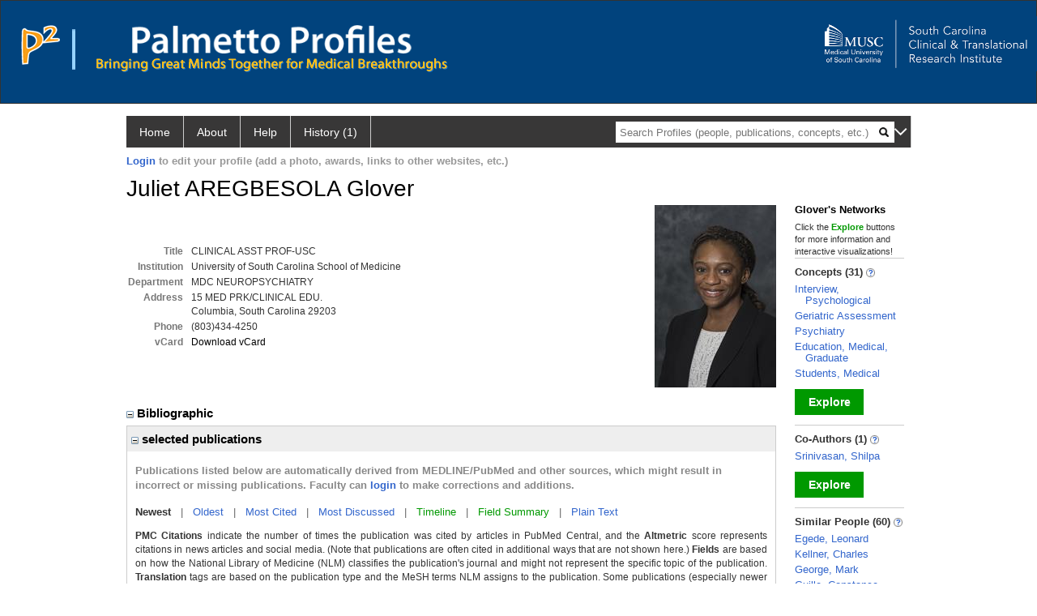

--- FILE ---
content_type: text/html; charset=utf-8
request_url: https://profiles.musc.edu/display/7007810/
body_size: 18086
content:

<!DOCTYPE html PUBLIC "-//W3C//DTD XHTML 1.0 Strict//EN" "https://www.w3.org/TR/xhtml1/DTD/xhtml1-strict.dtd">
<html>
<head id="ctl00_Head1"><title>
	Juliet Glover | Palmetto Profiles
</title><meta charset="utf-8" /><meta name="description" content="Palmetto profiles" /><meta name="keywords" content="Palmetto profiles" /><meta name="google-site-verification" content="rRJ1-GTxBGELaUH0HIy6hcI9C-BxsqmSbBLHQxk8nfA" /><meta http-equiv="X-UA-Compatible" content="IE-edge" /><meta name="viewport" content="width=device-width, initial-scale=1" />
    <script type="text/javascript" src="https://ajax.aspnetcdn.com/ajax/jQuery/jquery-3.3.1.min.js"></script>
    <!-- Latest compiled and minified CSS -->
    <link rel="stylesheet" href="https://maxcdn.bootstrapcdn.com/bootstrap/3.3.7/css/bootstrap.min.css" integrity="sha384-BVYiiSIFeK1dGmJRAkycuHAHRg32OmUcww7on3RYdg4Va+PmSTsz/K68vbdEjh4u" crossorigin="anonymous" />
    <!-- Optional theme -->
    <link rel="stylesheet" href="https://maxcdn.bootstrapcdn.com/bootstrap/3.3.7/css/bootstrap-theme.min.css" integrity="sha384-rHyoN1iRsVXV4nD0JutlnGaslCJuC7uwjduW9SVrLvRYooPp2bWYgmgJQIXwl/Sp" crossorigin="anonymous" /><link rel="stylesheet" href="https://netdna.bootstrapcdn.com/font-awesome/4.2.0/css/font-awesome.min.css" />
    <!-- Latest compiled and minified JavaScript -->
    <script type="text/javascript" src="https://maxcdn.bootstrapcdn.com/bootstrap/3.3.7/js/bootstrap.min.js" integrity="sha384-Tc5IQib027qvyjSMfHjOMaLkfuWVxZxUPnCJA7l2mCWNIpG9mGCD8wGNIcPD7Txa" crossorigin="anonymous"></script>      

    
    <link href="https://profiles.musc.edu/framework/css/profiles.css" rel="stylesheet" type="text/css" media="all" /><link href="https://profiles.musc.edu/framework/css/prns-theme.css" rel="stylesheet" type="text/css" media="all" /><link href="https://profiles.musc.edu/framework/css/prns-theme-menus-top.css" rel="stylesheet" type="text/css" media="all" /><meta name="apple-mobile-web-app-title" content="Palmetto profiles" /><meta name="application-name" content="Palmetto profiles" /><meta name="msapplication-TileColor" content="#a41c2f" /><meta name="theme-color" content="#a41c2f" /><link href="https://profiles.musc.edu/Profile/CSS/display.css" rel="stylesheet" type="text/css" media="all" /><meta name="Description" content="Juliet Glover&#39;s profile, publications, research topics, and co-authors" /><link href="https://profiles.musc.edu/display/7007810/" rel="canonical" /><script type="text/javascript" src="https://profiles.musc.edu/Framework/JavaScript/profiles.js"></script><script type="text/javascript">
var _rootDomain = "https://profiles.musc.edu";
</script><link rel="alternate" type="application/rdf+xml" href="https://profiles.musc.edu/profile/7007810/7007810.rdf" /><link href="../../Profile/Modules/CustomViewAuthorInAuthorship/CustomViewAuthorInAuthorship.css" rel="stylesheet" type="text/css" media="all" /></head>
<body id="ctl00_bodyMaster">
    <!-- Google Tag Manager (noscript) -->
    <noscript>
        <iframe src="https://www.googletagmanager.com/ns.html?id=GTM-PXSD37"
            height="0" width="0" style="display: none; visibility: hidden"></iframe>
    </noscript>
    <!-- End Google Tag Manager (noscript) -->
    <form name="aspnetForm" method="post" action="../../Profile/Display.aspx?subject=7007810&amp;predicate=&amp;object=&amp;tab=&amp;file=&amp;viewas=HTML&amp;ContentType=text%2fhtml&amp;StatusCode=200&amp;SessionID=16FF3E91-3652-4ABB-A9DD-81D65F54A0B3" id="aspnetForm" enctype="multipart/form-data">
<div>
<input type="hidden" name="ctl00_toolkitScriptMaster_HiddenField" id="ctl00_toolkitScriptMaster_HiddenField" value="" />
<input type="hidden" name="__EVENTTARGET" id="__EVENTTARGET" value="" />
<input type="hidden" name="__EVENTARGUMENT" id="__EVENTARGUMENT" value="" />
<input type="hidden" name="__VIEWSTATE" id="__VIEWSTATE" value="/wEPDwUENTM4MWRkQW4iE5xtSmy7xpYkwPLA2pk5yLEvhkiJwCBnL/3xn2I=" />
</div>

<script type="text/javascript">
//<![CDATA[
var theForm = document.forms['aspnetForm'];
if (!theForm) {
    theForm = document.aspnetForm;
}
function __doPostBack(eventTarget, eventArgument) {
    if (!theForm.onsubmit || (theForm.onsubmit() != false)) {
        theForm.__EVENTTARGET.value = eventTarget;
        theForm.__EVENTARGUMENT.value = eventArgument;
        theForm.submit();
    }
}
//]]>
</script>


<script src="/WebResource.axd?d=nn0m660Qfie1NxIqUX0EOWgPqLP2JJ_s19UbhXnxURDkaWFWL3uw3nd3_YSm8CEDkr9l_dwYGDNP8MX2RQomphE32WFUF5msj9oQSDt0ctY1&amp;t=638942066805310136" type="text/javascript"></script>


<script src="/ScriptResource.axd?d=zTs_9uxZLYWoLQJ-uW4_V89oYO79V0weCg32IqxmnUROxJ97gZ11lzOl6zz9x_wccoyKQyVSBxXXr0gJp__hZ9dWi5qaSh6gw_7q9u2rrDCFpBk01gykLkUiVpnxoDayjC9yqQGqKOi4-zN9KOmNJw2&amp;t=705c9838" type="text/javascript"></script>
<script type="text/javascript">
//<![CDATA[
if (typeof(Sys) === 'undefined') throw new Error('ASP.NET Ajax client-side framework failed to load.');
//]]>
</script>

<script src="/ScriptResource.axd?d=lF6j19vNqaSZKw8z9s8ftgYO4AXdANq8q_ED69iYtQa140AqBZEvKUxKSL-riyV_g0hGaUUbFjLJSnkViHrCKCxCum912Gl6q0s_HjFPKGDhmzEqa2bz1nxg25AgV5eocO2RF3iCjFZfP-h91XNRUQ2&amp;t=705c9838" type="text/javascript"></script>
<div>

	<input type="hidden" name="__VIEWSTATEGENERATOR" id="__VIEWSTATEGENERATOR" value="BDFA38F5" />
</div>
        <script type="text/javascript">
//<![CDATA[
Sys.WebForms.PageRequestManager._initialize('ctl00$toolkitScriptMaster', 'aspnetForm', [], [], [], 3600, 'ctl00');
//]]>
</script>


        <script type="text/javascript">
            (function (i, s, o, g, r, a, m) {
                i['GoogleAnalyticsObject'] = r; i[r] = i[r] || function () {
                    (i[r].q = i[r].q || []).push(arguments)
                }, i[r].l = 1 * new Date(); a = s.createElement(o), m = s.getElementsByTagName(o)[0]; a.async = 1; a.src = g; m.parentNode.insertBefore(a, m)
            })(window, document, 'script', '//www.google-analytics.com/analytics.js', 'ga');
            ga('create', 'UA-5308116-1', '.catalyst.harvard.edu');
            ga('create', 'UA-59825751-1', '.catalyst.harvard.edu', { 'name': 'b' });
            ga('send', 'pageview');
            ga('b.send', 'pageview');
        </script>
        <div id='page-container'>
            <style>
#outer_wrapper { height: 128px; padding-top: 0px; background-color: #01437d; border: thin solid #333333; }

#content-logos { width: 972px; margin-left: 0; margin-right: 0; }

#top_logo_part { height: 200px; }

#top_menubar { position: absolute; top: 160; padding-left: 25px; }

#top_menubar a { margin-right: 20px; color: white; text-decoration: none; }

/*#hssc_logo_a { background-color: black; foreground-color: yellow;  
top: 15; left: 0px; position: absolute; width: 100%; } */

img#hssc_logo_id { background-color: black; foreground-color: yellow; 
width: 280px; top: 0; margin-left: 15px; padding: 5px; }


#right_logo_here { position: absolute; right: 0; top: 0; }

#pp_text { margin-left: 26px; }

</style>

<!--
          <img alt="Loading..." src="https://profiles.musc.edu/Edit/Images/loader.gif" />

-->

<div id="outer_wrapper">

        <div id="content-logos">
                <div id="top_logo_part">
<!-- <a id="hssc_logo_a" href="http://healthsciencessc.org/" target="_blank"><img id="hssc_logo_id" src="/Framework/Images/layout/hssc_logo_small.png"></a> -->

<!--<a href="http://sctr.musc.edu" target="_blank"><img id="right_logo_here" 
src="/Framework/Images/layout/SCTR_logo_lrg.png" width="275px"></a> -->



                <a href ="https://profiles.musc.edu/search/"><img style="margin-top: 30px; float: left; margin-right: 5px; margin-left: 25px; " src="/Framework/Images/layout/p2_logo.png"  ></a>
		       <img style="margin-top: 35px; margin-left: 10px; float: left; " src="/Framework/Images/layout/separator.png" height="50px" ">

		<div style="float: left; xwidth: 467px; height: 60px; margin-top: 30px;">    
                   <a href ="https://profiles.musc.edu/search/"> <img id="pp_text"
		    src="/Framework/Images/layout/pp_text.png" height="35px" ></a>
                    <div><img style="margin-left: 26px; height=16px; margin-top: 5px; " src="/Framework/Images/layout/bringing_text.png"></div>
                     </div>
                </div>

                    <a href="http://sctr.musc.edu" target="_blank"><img id="right_logo_here"
src="/Framework/Images/layout/SCTR_logo_lrg.png" width="275px" style="margin-top: 20px;"></a>
                <!-- <span id="top_menubar"><a href="/search">Search</a><a 
                                href="/P2UserGuide.pdf" target="_blank">Help</a><a 
                                href="/about">About</a></span> -->
    </div>
</div>
	






<!--
    <div class="institutionHeader">
     
        <img src="https://profiles.musc.edu/Framework/Images/banner.png" alt="Header Logo" />
</div> -->
            <div class="profiles">
                
                
                    
                            
<div id="prns-nav">
    <!-- MAIN NAVIGATION MENU -->
    <nav>
        <ul class="prns-main">
            <li class="main-nav">
                <a href="/search">Home</a>
            </li>
            <li class="main-nav">
                <a href='#'>About</a>
                <ul class="drop">
                    <li>
                        <a id="about" style="border-left: 1px solid  #999; border-right: 1px solid  #999; border-bottom: 1px solid #999; width: 200px !important" href="/about/default.aspx?tab=overview">Overview</a>
                    </li>
                    <li>
                        <a id="data" style="border-left: 1px solid  #999; border-right: 1px solid  #999; border-bottom: 1px solid #999; width: 200px !important" href="/about/default.aspx?tab=data">Sharing Data</a>
                    </li>
                    <li>
                        <a id="orcid" style="border-left: 1px solid  #999; border-right: 1px solid  #999; border-bottom: 1px solid #999; width: 200px !important" href="/about/default.aspx?tab=orcid">ORCID</a>
                    </li>
                </ul>

            </li>
            <li class="main-nav">
                <a href="/about/default.aspx?tab=faq">Help</a>
            </li>
            
            <li class='main-nav'><a href='https://profiles.musc.edu/history'>History (1)</a><ul class='drop'><li><a  style='border-left:1px solid #383737;border-right:1px solid #383737;' href='https://profiles.musc.edu/profile/7007810'>Glover, Juliet</a></li><li style='height:39px !important;'><a style='border-top:1px solid #ffffff;border-bottom:1px solid #383737;border-left:1px solid #383737;border-right:1px solid #383737;' href='https://profiles.musc.edu/history'>See All Pages</a></li></ul></li>
            <li class="search main-nav" style="width: 492px;">
                <input name="search" id="menu-search" placeholder="Search Profiles (people, publications, concepts, etc.)" type="text" style="padding-left: 5px;" />
                <img style="cursor: pointer" alt="search" id="img-mag-glass" src="/framework/images/blackMagnifyGlass.png" />
            </li>
            <li id="search-drop" class="last main-nav" style="float: right !important; width: 25px;">
                <a href="#" style="padding: 0px; padding-top: 9px; margin: 0px;">
                    <img src="/framework/images/arrowDown.png" /></a>
                <ul class="drop" style="top: 39px; left: 835px;">
                    <li class='first'><a class='search-drop' href='https://profiles.musc.edu/search'>Find People</a></li><li class='last'><a class='search-drop' style='border-bottom:1px solid #383737;' href='https://profiles.musc.edu/search/all'>Find Everything</a></li>
                </ul>
            </li>
        </ul>
        <!-- USER LOGIN MSG / USER FUNCTION MENU -->
        <div id="prns-usrnav" class="pub" class-help="class should be [pub|user]">
            <div class="loginbar">
                <a href='https://profiles.musc.edu/login/default.aspx?method=login&redirectto=https://profiles.musc.edu/display/7007810/'>Login</a> to edit your profile (add a photo, awards, links to other websites, etc.)
            </div>
            <!-- SUB NAVIGATION MENU (logged on) -->
            <ul class="usermenu">
                
                <li style="margin-top: 0px !important;">
                    <div class="divider"></div>
                </li>
                <li><a href='https://profiles.musc.edu/login/default.aspx?pin=send&method=login&edit=true'>Edit My Profile</a></li>
                <li>
                    <div class="divider"></div>
                </li>
                               
                <li id="ListDivider">
                    <div class="divider"></div>
                </li>
                <li id="navMyLists">
                   <a href="#">My Person List (<span id="list-count">0</span>)</a>
                    
                </li>
                 <li>
                    <div class="divider"></div>
                </li>
              
                
                
                
            </ul>
        </div>
    </nav>
</div>

<script type='text/javascript'>$('#useourdata').css('border-bottom','');</script><script type='text/javascript'> var NAME = document.getElementById('prns-usrnav'); NAME.className = 'pub'; $('#navMyLists').remove(); $('#ListDivider').remove();</script>
<script type="text/javascript">

    $(function () {
        setNavigation();
    });

    function setNavigation() {
        var path = $(location).attr('href');
        path = path.replace(/\/$/, "");
        path = decodeURIComponent(path);

        $(".prns-main li").each(function () {

            var href = $(this).find("a").attr('href');
            var urlParams = window.location.search;

            if ((path + urlParams).indexOf(href) >= 0) {
                $(this).addClass('landed');
            }
        });


        return true;
    }
    $(document).ready(function () {
        $("#menu-search").on("keypress", function (e) {
            if (e.which == 13) {
                minisearch();
                return false;
            }
            return true;
        });

        $("#img-mag-glass").on("click", function () {
            minisearch();
            return true;
        });
    });
    function minisearch() {
        var keyword = $("#menu-search").val();
        var classuri = 'http://xmlns.com/foaf/0.1/Person';
        document.location.href = '/search/default.aspx?searchtype=people&searchfor=' + keyword + '&classuri=' + classuri;
        return true;
    }

</script>



                        
                
                
                <div class="profilesPage">
                    <button type="button" style="color: #000000;" onclick="javascript:topFunction();" id="rtnBtn" title="Go to top">Return to Top</button>
                    <div id="profilesMainRow" class="MainRow">
                        
                        <div id="ctl00_divProfilesContentMain" class="profilesContentMain profilesMaxWidth" itemscope="itemscope" itemtype="http://schema.org/Person">
                            <div id="ctl00_divTopMainRow" style="width: 100%">
                                 <div class="pageTitle"><h2 style='margin-bottom:0px;'>Juliet AREGBESOLA Glover</h2></div>
                            </div>
                            
                            <div class="backLink">
                                
                            </div>
                            <div class="pageDescription">
                                
                            </div>
                            <div class="prns-screen-search" id="prns-content">
                                <div class="content-main">
                                    
                                </div>
                            </div>
                            <div class="panelMain">
                                
                                    
                                            
<table>
    <tr>
        <td>
            <div class="content_two_columns" xmlns:geo="http://aims.fao.org/aos/geopolitical.owl#" xmlns:afn="http://jena.hpl.hp.com/ARQ/function#" xmlns:prns="http://profiles.catalyst.harvard.edu/ontology/prns#" xmlns:obo="http://purl.obolibrary.org/obo/" xmlns:dcelem="http://purl.org/dc/elements/1.1/" xmlns:dcterms="http://purl.org/dc/terms/" xmlns:event="http://purl.org/NET/c4dm/event.owl#" xmlns:bibo="http://purl.org/ontology/bibo/" xmlns:vann="http://purl.org/vocab/vann/" xmlns:vitro07="http://vitro.mannlib.cornell.edu/ns/vitro/0.7#" xmlns:vitro="http://vitro.mannlib.cornell.edu/ns/vitro/public#" xmlns:vivo="http://vivoweb.org/ontology/core#" xmlns:pvs="http://vivoweb.org/ontology/provenance-support#" xmlns:scirr="http://vivoweb.org/ontology/scientific-research-resource#" xmlns:rdf="http://www.w3.org/1999/02/22-rdf-syntax-ns#" xmlns:rdfs="http://www.w3.org/2000/01/rdf-schema#" xmlns:xsd="http://www.w3.org/2001/XMLSchema#" xmlns:owl="http://www.w3.org/2002/07/owl#" xmlns:swvs="http://www.w3.org/2003/06/sw-vocab-status/ns#" xmlns:skco="http://www.w3.org/2004/02/skos/core#" xmlns:owl2="http://www.w3.org/2006/12/owl2-xml#" xmlns:skos="http://www.w3.org/2008/05/skos#" xmlns:foaf="http://xmlns.com/foaf/0.1/"><table><tbody><tr><td class="firstColumn"><div class="basicInfo"><table><tbody><tr><th>Title</th><td><span itemprop="jobTitle">CLINICAL ASST PROF-USC</span></td></tr><tr><th>Institution</th><td><span itemprop="affiliation">University of South Carolina School of Medicine</span></td></tr><tr><th>Department</th><td>MDC NEUROPSYCHIATRY</td></tr><tr><th>Address</th><td><span itemprop="address" itemscope="itemscope" itemtype="http://schema.org/PostalAddress"><span itemprop="streetAddress">15 MED PRK/CLINICAL EDU.<br />Columbia, South Carolina 29203<br /></span></span></td></tr><tr><th>Phone</th><td><span itemprop="telephone">(803)434-4250</span></td></tr><tr><th>vCard</th><td><a href="https://profiles.musc.edu/profile/modules/CustomViewPersonGeneralInfo/vcard.aspx?subject=7007810" style="text-decoration:none;color:#000000;" onmouseover="this.style.textDecoration='underline';this.style.color='#3366CC';" onmouseout="this.style.textDecoration='none';this.style.color='#000000';">Download vCard</a></td></tr></tbody></table></div></td></tr></tbody></table></div>
        </td>
        <td style="width:250px;padding-left:25px" align="right" valign="top">
            <img id="ctl00_ContentMain_rptMain_ctl00_ctl00_imgPhoto" itemprop="image" src="https://profiles.musc.edu/profile/Modules/CustomViewPersonGeneralInfo/PhotoHandler.ashx?NodeID=7007810&amp;cachekey=36d0eb19-a4fb-4df7-bdfa-8524cff2ecc7" style="border-width:0px;" />
        </td>
    </tr>
</table>
<div id="toc"><ul></ul><div style="clear:both;"></div></div>
<!-- for testing ORNG gadgets -->


                                        
                                            



                                        
                                            <div class='PropertyGroup' tabindex="0" style='cursor:pointer;' onkeypress="if (event.keyCode == 13) javascript:toggleBlock('propertygroup','http://profiles.catalyst.harvard.edu/ontology/prns#PropertyGroupBibliographic');" onclick="javascript:toggleBlock('propertygroup','http://profiles.catalyst.harvard.edu/ontology/prns#PropertyGroupBibliographic');"  role="region"><br><img id="propertygrouphttp://profiles.catalyst.harvard.edu/ontology/prns#PropertyGroupBibliographic" src='https://profiles.musc.edu/Profile/Modules/PropertyList/images/minusSign.gif' alt='Collapse' style='border: none; text-decoration: none !important' border='0' width='9' height='9'/>&nbsp;<input  type='hidden' id="imgonhttp://profiles.catalyst.harvard.edu/ontology/prns#PropertyGroupBibliographic" value='https://profiles.musc.edu/Profile/Modules/PropertyList/images/minusSign.gif' alt='Collapse' width='9'/><input type='hidden' id="imgoffhttp://profiles.catalyst.harvard.edu/ontology/prns#PropertyGroupBibliographic" value='https://profiles.musc.edu/Profile/Modules/PropertyList/images/plusSign.gif' alt='Expand' />Bibliographic&nbsp;<br></div><div class='PropertyGroupItem'  id='http://profiles.catalyst.harvard.edu/ontology/prns#PropertyGroupBibliographic'><input type='hidden' id="imgonhttp://vivoweb.org/ontology/core#authorInAuthorship" value='https://profiles.musc.edu/Profile/Modules/PropertyList/images/minusSign.gif' alt='Collapse'  width='9' height='9' /><input type='hidden' id="imgoffhttp://vivoweb.org/ontology/core#authorInAuthorship" value='https://profiles.musc.edu/Profile/Modules/PropertyList/images/plusSign.gif'alt='Expand'  /><div><div class='PropertyItemHeader' style='cursor:pointer;' tabindex="0" onkeypress="if (event.keyCode == 13) javascript:toggleBlock('propertyitem','http://vivoweb.org/ontology/core#authorInAuthorship');" onclick="javascript:toggleBlock('propertyitem','http://vivoweb.org/ontology/core#authorInAuthorship');" role="region"><img id="propertyitemhttp://vivoweb.org/ontology/core#authorInAuthorship" src='https://profiles.musc.edu/Profile/Modules/PropertyList/images/minusSign.gif' alt='Collapse' style='border: none; text-decoration: none !important' border='0' width='9' height='9' />&nbsp;selected publications</div><div class='PropertyGroupData'><div id='http://vivoweb.org/ontology/core#authorInAuthorship'>


<div class='publicationList'>
    <div id="ctl00_divPubHeaderText" style="font-weight: bold; color: #888; padding: 5px 0px;">
        Publications listed below are automatically derived from MEDLINE/PubMed and other sources, which might result in incorrect or missing publications. 
		Faculty can
        <a href='https://profiles.musc.edu/login/default.aspx?pin=send&method=login&edit=true'>login</a>
        to make corrections and additions.
    </div>
    <div class="anchor-tab" id="divDisplayType">
        <a class='selected' tabindex="0" id="aNewest">Newest</a>
        &nbsp; | &nbsp; 
        <a tabindex="0" id="aOldest">Oldest</a>
        &nbsp; | &nbsp; 
        <a tabindex="0" id="aMostCited">Most Cited</a>
        &nbsp; | &nbsp; 
              <a tabindex="0" id="aMostDiscussed">Most Discussed</a>
        &nbsp; | &nbsp; 
		<a tabindex="0" id="aTimeline" class="link-visualization">Timeline</a>
        &nbsp; | &nbsp; 
              <a tabindex="0" id="aFieldSummary" class="link-visualization">Field Summary</a>
        &nbsp; | &nbsp;
		<a tabindex="0" id="aPlainText">Plain Text</a>
    </div>
    <div id="divPubListDetails" class="details-text">
        <span class="details-text-highlight">PMC Citations</span> indicate the number of times the publication was cited by articles in PubMed Central, and the <span class="details-text-highlight">Altmetric</span> score represents citations in news articles and social media.
        (Note that publications are often cited in additional ways that are not shown here.)
        <span class="details-text-highlight">Fields</span> are based on how the National Library of Medicine (NLM) classifies the publication's journal and might not represent the specific topic of the publication.
        <span class="details-text-highlight">Translation</span> tags are based on the publication type and the MeSH terms NLM assigns to the publication.
        Some publications (especially newer ones and publications not in PubMed) might not yet be assigned Field or Translation tags.)
        Click a Field or Translation tag to filter the publications.
    </div>
    <div id="divPubList">
        
                <div id="publicationListAll" class="publications">
                    <ol>
            
                <li id="ctl00_rpPublication_ctl01_liPublication" data-pmid="31522296" data-citations="-1" data-TranslationHumans="0" data-TranslationAnimals="0" data-TranslationCells="0" data-TranslationPublicHealth="0" data-TranslationClinicalTrial="0">
                    <div>
                        <span id="ctl00_rpPublication_ctl01_lblPublicationAuthors"></span>
                        <span id="ctl00_rpPublication_ctl01_lblPublication"><a href="https://profiles.musc.edu/profile/7007726">Srinivasan S</a>, Glover J, Tampi RR, Tampi DJ, Sewell DD, Srinivasan S, <b>Glover J</b>, Tampi RR, Tampi DJ, Sewell DD. Sexuality and the Older Adult. Curr Psychiatry Rep. 2019 09 14; 21(10):97.</span>
                        <span id="ctl00_rpPublication_ctl01_lblPublicationIDs"> PMID: <a href='//www.ncbi.nlm.nih.gov/pubmed/31522296' target='_blank'>31522296</a>.</span>
                    </div>
                    <div id="ctl00_rpPublication_ctl01_divArticleMetrics" class="article-metrics">
                        <span id='spnHideOnNoAltmetric31522296'> Citations: <span class='altmetric-embed' data-link-target='_blank' data-badge-popover='bottom' data-badge-type='4' data-hide-no-mentions='true' data-pmid='31522296'></span>&nbsp;&nbsp;&nbsp;</span>
                    </div>
                </li>
            
                <li id="ctl00_rpPublication_ctl02_liPublication" data-pmid="24229656" data-citations="-1" data-TranslationHumans="0" data-TranslationAnimals="0" data-TranslationCells="0" data-TranslationPublicHealth="0" data-TranslationClinicalTrial="0">
                    <div>
                        <span id="ctl00_rpPublication_ctl02_lblPublicationAuthors"></span>
                        <span id="ctl00_rpPublication_ctl02_lblPublication"><b>Glover J</b>, <a href="https://profiles.musc.edu/profile/7007726">Srinivasan S</a>, Glover J, Srinivasan S. Assessment of the person with late-life depression. Psychiatr Clin North Am. 2013 Dec; 36(4):545-60.</span>
                        <span id="ctl00_rpPublication_ctl02_lblPublicationIDs"> PMID: <a href='//www.ncbi.nlm.nih.gov/pubmed/24229656' target='_blank'>24229656</a>.</span>
                    </div>
                    <div id="ctl00_rpPublication_ctl02_divArticleMetrics" class="article-metrics">
                        <span id='spnHideOnNoAltmetric24229656'> Citations: <span class='altmetric-embed' data-link-target='_blank' data-badge-popover='bottom' data-badge-type='4' data-hide-no-mentions='true' data-pmid='24229656'></span>&nbsp;&nbsp;&nbsp;</span>
                    </div>
                </li>
            
                <li id="ctl00_rpPublication_ctl03_liPublication" data-pmid="23570291" data-citations="-1" data-TranslationHumans="0" data-TranslationAnimals="0" data-TranslationCells="0" data-TranslationPublicHealth="0" data-TranslationClinicalTrial="0">
                    <div>
                        <span id="ctl00_rpPublication_ctl03_lblPublicationAuthors"></span>
                        <span id="ctl00_rpPublication_ctl03_lblPublication">Glover JA, Williams E, Hazlett LJ, Campbell N, <b>Glover JA</b>, Williams E, Hazlett LJ, Campbell N. Connecting to the future: telepsychiatry in postgraduate medical education. Telemed J E Health. 2013 Jun; 19(6):474-9.</span>
                        <span id="ctl00_rpPublication_ctl03_lblPublicationIDs"> PMID: <a href='//www.ncbi.nlm.nih.gov/pubmed/23570291' target='_blank'>23570291</a>.</span>
                    </div>
                    <div id="ctl00_rpPublication_ctl03_divArticleMetrics" class="article-metrics">
                        <span id='spnHideOnNoAltmetric23570291'> Citations: <span class='altmetric-embed' data-link-target='_blank' data-badge-popover='bottom' data-badge-type='4' data-hide-no-mentions='true' data-pmid='23570291'></span>&nbsp;&nbsp;&nbsp;</span>
                    </div>
                </li>
            
                </ol>	
			    </div>				
            

    </div>
    <div id="divFiltered" style='display: none; margin-top: 6px;' class="publications">
        <ol id="ulFiltered">
        </ol>
    </div>

    <div id="divTimeline" style='display: none; margin-top: 6px;'>
        


		<div id="publicationTimelineGraph">
            <div class="details-text" style="margin-bottom: 10px;">
                This graph shows the total number of publications by year. To see the data as text, <a id="divShowTimelineTable" tabindex="0">click here</a>.
            </div>
            <img src="//chart.googleapis.com/chart?chs=595x100&chf=bg,s,ffffff|c,s,ffffff&chxt=x,y&chxl=0:|'96||'98||'00||'02||'04||'06||'08||'10||'12||'14||'16||'18||'20||'22||'24||'26|1:|0|2&cht=bvs&chd=t:0,0,0,0,0,0,0,0,0,0,0,0,0,0,0,0,0,100,0,0,0,0,0,50,0,0,0,0,0,0,0&chdl=Publications&chco=80B1D3&chbh=10" id="ctl00_timelineBar" border="0" alt="Bar chart showing 3 publications over 2 distinct years, with a maximum of 2 publications in 2013" />
        </div>

        <div id="divTimelineTable" class="listTable" style="display: none; margin-top: 12px; margin-bottom: 8px;">
            <div class="details-text" style="margin-bottom: 10px;">
                This graph shows the total number of publications by year. To return to the graph, <a id="dirReturnToTimeline" tabindex="0">click here</a>.
            </div>
            <table style="width:592px"><tr><th>Year</th><th>Publications</th></tr><tr><td style="text-align:center;">2013</td><td style="text-align:center;">2</td></tr><tr><td style="text-align:center;">2019</td><td style="text-align:center;">1</td></tr></table>
        </div>

    </div>

    <div id="divFieldSummary" style='display: none; margin-top: 6px;'>
        <div class="details-text" style="margin-bottom: 10px;">
            This graph shows the number and percent of publications by field.
            Fields are based on how the National Library of Medicine (NLM) classifies the publications' journals and might not represent the specific topics of the publications.
            Note that an individual publication can be assigned to more than one field. As a result, the publication counts in this graph might add up to more than the number of publications the person has written.
            To see the data as text, <a onclick="showFieldSummaryAlt()">click here</a>.
        </div>
		<div id="publicationJournalHeadings">
            <div id="piechart" style="width: 580px; height: 400px;"></div>
        </div>
    </div>
    <div id="divFieldSummaryAlt" style='display: none; margin-top: 6px;' class="listTable">
        <div class="details-text" style="margin-bottom: 10px;">
            This graph shows the number and percent of publications by field.
            Fields are based on how the National Library of Medicine (NLM) classifies the publications' journals and might not represent the specific topics of the publications.
            Note that an individual publication can be assigned to more than one field. As a result, the publication counts in this graph might add up to more than the number of publications the person has written.
            To see the data as text, <a onclick="showFieldSummary()">click here</a>.
        </div>
		<div id="publicationJournalHeadingsAlt">
        </div>
    </div>
    <div class="publications-plain-text-options" style="display:none">
       <label class="publications-plain-text-options">Start with:</label>
        <input class="form-check-input" type="radio" checked style="margin-left:5px;margin-right:2px;" id="rdoNewest" name="pubradios" onclick="generatePlainText()"/>newest
        <input class="form-check-input" type="radio" style="margin-left:5px;margin-right:2px;" id="rdoOldest" name="pubradios" onclick="generatePlainText()"/>oldest
        <label style="margin-left:30px;">Include:</label>
        <input class="form-check-input" type="checkbox" style="margin-left:5px;margin-right:2px;" id="chkLineNumbers" onclick="generatePlainText()" checked />line numbers
        <input class="form-check-input" type="checkbox" style="margin-left:5px;margin-right:2px;" id="chkDoubleSpacing" onclick="generatePlainText()" checked />double spacing
        <input class="form-check-input" type="checkbox" style="margin-left:5px;margin-right:2px;" id="chkAllAuthors" onclick="generatePlainText()" checked />all authors
        <input class="form-check-input" type="checkbox" style="margin-left:5px;margin-right:2px;" id="chkPubIDs" onclick="generatePlainText()" checked />publication IDs
        <textarea id="txtPublications-text-options" style="margin-top:10px;" rows="24" cols="100" readonly></textarea>
    </div>
    <div id="divPlainText"></div>
</div>

<div class="SupportText">
    
</div>

<script type="text/javascript">
    var flipped = false;





    
    

    $("#divDisplayType a").on("click", function () {
        
        var $this = $(this);
        if ($this.get(0).className != "selected") {
            $this.addClass("selected");
            $this.siblings("a").removeClass("selected");

            $("#divPlainText").hide();
            $(".publications-plain-text-options").hide();
            $("#divTimeline").hide();
            $("#divFieldSummary").hide();
            $("#divPubList").hide();
            $("#divFiltered").hide();
            $("#divPubListDetails").hide();
            $("#divFieldSummaryAlt").hide();

            switch ($this.get(0).id) {
                case "aNewest":
                    sortby = "newest";
                    applyFilters();
                    break;
                case "aOldest":
                    sortby = "oldest";
                    applyFilters();
                    break;
                case "aMostCited":
                    sortby = "citations";
                    applyFilters();
                    break;
                case "aMostDiscussed":
                    sortby = "altmetric";
                    applyFilters();
                    break;
                case "aTimeline":
                    $("#divTimeline").show();                    
                    break;
                case "aFieldSummary":
                    $("#divFieldSummary").show();
                    drawChart();
                    break;
                case "aPlainText":
                    generatePlainText();
                    $("#divPlainText").show();
                    $(".publications-plain-text-options").show();                    
                    break;
            }


        }
    });

    function showFieldSummaryAlt()
    {
        $("#divFieldSummaryAlt").show();
        $("#divFieldSummary").hide();
    }

    function showFieldSummary() {
        $("#divFieldSummaryAlt").hide();
        $("#divFieldSummary").show();
    }

    $(".xxxpublicationList .anchor-tab a").bind("keypress", function (e) {
        if (e.keyCode == 13) {
            var $this = $(this);
            if ($this.get(0).className != "selected") {
                // Toggle link classes
                $this.toggleClass("selected").siblings("a").toggleClass("selected");
                // Show hide;
                $("div.publicationList .toggle-vis:visible").hide().siblings().fadeIn("fast");
            }
        }
    });



    $("#divShowTimelineTable").on("click", function () {
        $("#divTimelineTable").show();
        $("#publicationTimelineGraph").hide();
    });

    jQuery("#divShowTimelineTable").on("keypress", function (e) {
        if (e.keyCode == 13) {
            $("#divTimelineTable").show();
            $("#publicationTimelineGraph").hide();
        }
    });



    $("#dirReturnToTimeline").bind("click", function () {

        $("#divTimelineTable").hide();
        $("#publicationTimelineGraph").show();
    });

    jQuery("#dirReturnToTimeline").bind("keypress", function (e) {
        if (e.keyCode == 13) {
            $("#divTimelineTable").hide();
            $("#publicationTimelineGraph").show();
        }
    });

    setTimeout(function () {
        
        $.getScript('//d1bxh8uas1mnw7.cloudfront.net/assets/embed.js');
    }, 1000);
/*
    var altmetricChanged = false;

    setTimeout(function () {
        $(function () {
            $('span.altmetric-embed').on('altmetric:show', function () {
                altmetricChanged = true;
                var y = document.getElementsByClassName('hiddenCitationsLabel');

            });
        });
    }, 1100);
    */
    setTimeout(function () {
        $(function () {
            $('span.altmetric-embed').on('altmetric:hide', function () {
                var y = document.getElementsByClassName('altmetric-hidden');
                for (var i = 0; i < y.length; i++) {
                    var pmid = y[i].attributes["data-pmid"].value;

                    var spn = document.getElementById("spnHideOnNoAltmetric" + pmid);
                    var parent = spn.parentNode;
                    if (parent.children.length == 1) parent.parentNode.removeChild(parent);
                    //else parent.removeChild(spn);
                    //y.classList.remove('altmetric-embed');
                    spn.innerHTML = '';
                }
            });           
            
        });

    }, 900);
    

    function toggleFilter(filterValue) {
        var addFilter = true;
        for (var i = 0; i < filterArray.length; i++) {
            if (filterArray[i] == filterValue) {
                filterArray.splice(i, 1);
                addFilter = false;
            }
        }
        if (addFilter) filterArray.push(filterValue);
        applyFilters();
    }

    var sortby = "newest";
    var filterArray = [];

    function applyFilters() {
        var lis = document.getElementById("publicationListAll").getElementsByTagName("li");
        var ulSorted = document.getElementById("ulFiltered");
        //if (ulSortByAltmetric.getElementsByTagName("li").length > 0) return;
        while (ulSorted.lastChild) {
            ulSorted.removeChild(ulSorted.lastChild);
        }
        var array = [];
        for (var i = 0; i < lis.length; i++) {
            var item = lis[i];
            var dateRank = 10000;
            var altmetricScore = 0;
            var pmcCitations = 0;
            try {

                var url = item.getElementsByTagName("img")[0].attributes["src"].value;
                var spl = url.split("/")
                var val = spl[spl.length - 1];
                altmetricScore = val.replace(".png", "");
            }
            catch (err) {
            }
            var item = lis[i].cloneNode(true);
            try {
                pmcCitations = item.attributes["data-citations"].value;
            }
            catch (err) {}
            if (filterArray.length > 0) {
                for (var j = 0; j < filterArray.length; j++) {
                    try {
                        var tmp = item.attributes[filterArray[j]].value;
                        if (tmp != 1) break;
                        var links = item.getElementsByTagName("a")
                        for (var k = 0; k < links.length; k++)
                        {
                            try {
                                if (links[k].getAttribute("onclick").indexOf(filterArray[j]) !== -1)
                                {
                                    var colour = links[k].attributes["data-color"].value;
                                    links[k].setAttribute("style", "border-color:" + colour + ";background-color:" + colour + ";color:#FFF");
                                }
                            } catch (err) { }
                        }
                        if (j == filterArray.length - 1) array.push({ altmetricScore: altmetricScore, pmcCitations: pmcCitations, dateRank: i, element: item });
                    }
                    catch (err) { break; }
                }
            }
            else {
                array.push({ altmetricScore: altmetricScore, pmcCitations: pmcCitations, dateRank: i, element: item });
            }
        }
        if (sortby == "newest") array.sort(function (a, b) { return a.dateRank - b.dateRank; })
        else if (sortby == "oldest") array.sort(function (a, b) { return b.dateRank - a.dateRank; })
        else if (sortby == "citations") array.sort(function (a, b) { if (b.pmcCitations == a.pmcCitations) return a.dateRank - b.dateRank; else return b.pmcCitations - a.pmcCitations; })
        else if (sortby == "altmetric") array.sort(function (a, b) { if (b.altmetricScore == a.altmetricScore) return a.dateRank - b.dateRank; else return b.altmetricScore - a.altmetricScore; })
        for (var i = 0; i < array.length; i++) {
            var el = array[i].element.cloneNode(true);
            if (i == 0) el.classList.add("first");
            else el.classList.remove("first");
            ulSorted.appendChild(el);
        }
        $("#divPubList").hide();
        $("#divFiltered").show();
        $("#divPubListDetails").show();
        $.getScript('//d1bxh8uas1mnw7.cloudfront.net/assets/embed.js');
    }


    function generatePlainText() {
        var newestFirst = document.getElementById("rdoNewest").checked;
        var lineNumbers = document.getElementById("chkLineNumbers").checked;
        var doubleSpacing = document.getElementById("chkDoubleSpacing").checked;
        var allAuthors = document.getElementById("chkAllAuthors").checked;
        var ids = document.getElementById("chkPubIDs").checked;

        var lis = document.getElementById("publicationListAll").getElementsByTagName("li");
        var text = "";
        for (var i = 0; i < lis.length; i++) {
            //text = text + i +  " aaa<br>";
            var item;
            if (newestFirst) item = lis[i];
            else item = lis[lis.length - i - 1];

            var dateRank = 10000;
            var altmetricScore = 0;
            var pmcCitations = 0;
            try {
                //jsonData.substring(jsonData.lastIndexOf('\"colors\": \"[#') + 12, jsonData.length - 4);
                var pubReference = item.getElementsByTagName("span")[1].textContent;
                var authors = pubReference.substring(0, pubReference.indexOf('.'));
                if (!allAuthors) {
                    var comma = authors.indexOf(",")
                    if (comma > 0) comma = authors.indexOf(",", comma + 1)
                    if (comma > 0) comma = authors.indexOf(",", comma + 1)
                    if (comma > 0/* && comma != authors.lastIndexOf(',')*/) authors = authors.substring(0, comma) + ", et al";
                    
                }
                var title = pubReference.substring(pubReference.indexOf('.') + 2, pubReference.length);

                if (lineNumbers) text = text + (i + 1) + ". ";
                text = text + authors + '. ';
                text = text + title;
                if (ids) text = text + item.getElementsByTagName("span")[2].textContent;
                text = text + "\r\n";
                if (doubleSpacing) text = text + "\r\n";

            }
            catch (err) {
            }
            var item = lis[i].cloneNode(true);
        }
        document.getElementById("txtPublications-text-options").textContent = text;
        
    }

</script>
<script type="text/javascript" src="https://www.gstatic.com/charts/loader.js"></script>
<script type="text/javascript" src="//ajax.googleapis.com/ajax/libs/jquery/1.10.2/jquery.min.js"></script>
<script type="text/javascript">

    // Load the Visualization API and the piechart package.
    google.charts.load('current', { 'packages': ['corechart'] });

    // Set a callback to run when the Google Visualization API is loaded.
    //google.charts.setOnLoadCallback(drawChart);

    function drawChart() {
        var jsonData = $.ajax({
            url: "https://profiles.musc.edu/profile/modules/CustomViewAuthorInAuthorship/BibliometricsSvc.aspx?p=7007810",
            dataType: "json",
            async: false
        }).responseText;

        // Create our data table out of JSON data loaded from server.
        var data = new google.visualization.DataTable(jsonData);

        var colors = jsonData.substring(jsonData.lastIndexOf('\"colors\": \"[#') + 12, jsonData.indexOf("]", jsonData.lastIndexOf('\"colors\": \"[#') + 12));     
        var colorArray = colors.split(",");
        //colorArray = ['#4E79A7', '#F28E2B', '#E15759', '#76B7B2', '#59A14F', '#EDC948', '#B07AA1', '#FF9DA7', '#9C755F', '#BAB0AC'];
        // Instantiate and draw our chart, passing in some options.
        var chart = new google.visualization.PieChart(document.getElementById('piechart'));
        chart.draw(data, { width: 680, height: 300, fontSize: 12, colors: colorArray, legend: {alignment: 'center'}, chartArea: {left:20,top:20,width:'90%',height:'90%'}, tooltip: { text: 'percentage' } });

        var altTableText = jsonData.substring(jsonData.lastIndexOf('\"altTxtTable\": \"') + 16, jsonData.indexOf("</table>", jsonData.lastIndexOf('\"altTxtTable\": \"') + 16) + 5);
        document.getElementById("publicationJournalHeadingsAlt").innerHTML = altTableText;

    }

</script>

</div></div></div></div>

                                        
                                            

<div class="SupportText">
	
</div>

                                        
                                
                            </div>
                        </div>
                        <div class="profilesContentPassive">
                            <div class="panelPassive">
                                
                                    
                                            
<div style="color: #000000; font-weight: bold; margin: 10px 0 5px 0; text-align: left:">
    Glover's Networks
</div>
<div style='font-size: 11px;'>
Click the <div style="color:#090;display:inline;font-weight:bold;">Explore</div> buttons for more information and interactive visualizations!
</div>
<div class="passiveSectionBody"><!-- needed --></div>
<div class="passiveSectionLine"><!-- needed --></div>

                                        
                                            
        <div class="passiveSectionHead">
            <div style="white-space: nowrap; display: inline">
                Concepts
                (31)
                <a id="ctl00_ContentPassive_rptPassive_ctl01_ctl00_passiveList_ctl00_Info" class="questionImage" href="#"><img src="https://profiles.musc.edu/profile/modules/passivelist/Images/info.png" alt="" style="border-width:0px;" /></a>
            </div>
            <div id='464e55e0-b39c-4a3d-95c9-68d633c65f6e' class='passiveSectionHeadDescription' style='display: none;'>
                <div>Derived automatically from this person's publications.</div>
            </div>
        </div>

        <div class="passiveSectionBody">
            <ul>
    
        <li>
            <a id="ctl00_ContentPassive_rptPassive_ctl01_ctl00_passiveList_ctl01_itemUrl" href="https://profiles.musc.edu/profile/88660">Interview, Psychological</a>
        </li>
    
        <li>
            <a id="ctl00_ContentPassive_rptPassive_ctl01_ctl00_passiveList_ctl02_itemUrl" href="https://profiles.musc.edu/profile/88791">Geriatric Assessment</a>
        </li>
    
        <li>
            <a id="ctl00_ContentPassive_rptPassive_ctl01_ctl00_passiveList_ctl03_itemUrl" href="https://profiles.musc.edu/profile/82644">Psychiatry</a>
        </li>
    
        <li>
            <a id="ctl00_ContentPassive_rptPassive_ctl01_ctl00_passiveList_ctl04_itemUrl" href="https://profiles.musc.edu/profile/87260">Education, Medical, Graduate</a>
        </li>
    
        <li>
            <a id="ctl00_ContentPassive_rptPassive_ctl01_ctl00_passiveList_ctl05_itemUrl" href="https://profiles.musc.edu/profile/101887">Students, Medical</a>
        </li>
    
        </ul>
            </div>         
             <a id="ctl00_ContentPassive_rptPassive_ctl01_ctl00_passiveList_ctl06_moreurl" class="prns-explore-btn" href="https://profiles.musc.edu/profile/7007810/198">Explore</a>
        <div class="passiveSectionLine">_</div>
    

                                        
                                            
        <div class="passiveSectionHead">
            <div style="white-space: nowrap; display: inline">
                Co-Authors
                (1)
                <a id="ctl00_ContentPassive_rptPassive_ctl02_ctl00_passiveList_ctl00_Info" class="questionImage" href="#"><img src="https://profiles.musc.edu/profile/modules/passivelist/Images/info.png" alt="" style="border-width:0px;" /></a>
            </div>
            <div id='057cc4b7-9209-4151-bdfd-3d5a9694127c' class='passiveSectionHeadDescription' style='display: none;'>
                <div>People in Profiles who have published with this person.</div>
            </div>
        </div>

        <div class="passiveSectionBody">
            <ul>
    
        <li>
            <a id="ctl00_ContentPassive_rptPassive_ctl02_ctl00_passiveList_ctl01_itemUrl" href="https://profiles.musc.edu/profile/7007726">Srinivasan, Shilpa</a>
        </li>
    
        </ul>
            </div>         
             <a id="ctl00_ContentPassive_rptPassive_ctl02_ctl00_passiveList_ctl02_moreurl" class="prns-explore-btn" href="https://profiles.musc.edu/profile/7007810/345">Explore</a>
        <div class="passiveSectionLine">_</div>
    

                                        
                                            
        <div class="passiveSectionHead">
            <div style="white-space: nowrap; display: inline">
                Similar People
                (60)
                <a id="ctl00_ContentPassive_rptPassive_ctl03_ctl00_passiveList_ctl00_Info" class="questionImage" href="#"><img src="https://profiles.musc.edu/profile/modules/passivelist/Images/info.png" alt="" style="border-width:0px;" /></a>
            </div>
            <div id='fd5bb727-6f65-445d-94be-fb7f88243cf8' class='passiveSectionHeadDescription' style='display: none;'>
                <div>People who share similar concepts with this person.</div>
            </div>
        </div>

        <div class="passiveSectionBody">
            <ul>
    
        <li>
            <a id="ctl00_ContentPassive_rptPassive_ctl03_ctl00_passiveList_ctl01_itemUrl" href="https://profiles.musc.edu/profile/107689">Egede, Leonard</a>
        </li>
    
        <li>
            <a id="ctl00_ContentPassive_rptPassive_ctl03_ctl00_passiveList_ctl02_itemUrl" href="https://profiles.musc.edu/profile/6390662">Kellner, Charles</a>
        </li>
    
        <li>
            <a id="ctl00_ContentPassive_rptPassive_ctl03_ctl00_passiveList_ctl03_itemUrl" href="https://profiles.musc.edu/profile/107771">George, Mark</a>
        </li>
    
        <li>
            <a id="ctl00_ContentPassive_rptPassive_ctl03_ctl00_passiveList_ctl04_itemUrl" href="https://profiles.musc.edu/profile/107571">Guille, Constance</a>
        </li>
    
        <li>
            <a id="ctl00_ContentPassive_rptPassive_ctl03_ctl00_passiveList_ctl05_itemUrl" href="https://profiles.musc.edu/profile/108502">Ruggiero, Kenneth</a>
        </li>
    
        </ul>
            </div>         
             <a id="ctl00_ContentPassive_rptPassive_ctl03_ctl00_passiveList_ctl06_moreurl" class="prns-explore-btn" href="https://profiles.musc.edu/profile/7007810/476">Explore</a>
        <div class="passiveSectionLine">_</div>
    

                                        
                                            
        <div class="passiveSectionHead">
            <div style="white-space: nowrap; display: inline">
                Same Department <a href="JavaScript:toggleVisibility('sdDescript');">
                    <img id="ctl00_ContentPassive_rptPassive_ctl04_ctl00_rptSameDepartment_ctl00_imgQuestion" src="https://profiles.musc.edu/Framework/Images/info.png" alt="Expand Description" style="border-width:0px;" />
                </a>
            </div>
            <div id="sdDescript" class="passiveSectionHeadDescription" style="display: none;">
				People who are also in this person's primary department.
			</div>
        </div>        
        <div class="passiveSectionBody">
            <ul>
    
        <li><a href='https://profiles.musc.edu/profile/7007828'>Bragg, John</a></li>
    
        <li><a href='https://profiles.musc.edu/profile/7007626'>Frierson, Richard</a></li>
    
        <li><a href='https://profiles.musc.edu/profile/7007661'>Joshi, Kaustubh</a></li>
    
        <li><a href='https://profiles.musc.edu/profile/7007880'>Phelps, Kenneth</a></li>
    
        <li><a href='https://profiles.musc.edu/profile/7007726'>Srinivasan, Shilpa</a></li>
    
         </ul>   
        </div>
           <a id="ctl00_ContentPassive_rptPassive_ctl04_ctl00_rptSameDepartment_ctl06_moreurl" class="prns-explore-btn" href="https://profiles.musc.edu/search/default.aspx?searchtype=people&amp;searchfor=&amp;SearchRequest=A81BSfTwU3GNm4liSODkW6vB3EBYO6gz+a5TY1bFhuz1tc7ngL4Orww3064KoquG+9VriFtrDjogfSknlN6Jz7ictMT0qk3g10zM0TMIEPsEyvmx6bLpcnNFGJ4exv4/fFAesBf4NHrkI4nVpsBeSKg1prKuDu5Ad3xZR2IG1VXzQt2Kl5Hs5a708T2/vlG+0DSye5g9KBjG4Q1kuBhnZAsDzRQkDR38klnZT2UlnG774nyA2dru0SIu9XaJe2Vd5sGS5MfW+ZRpNT79jDpQICGGFNfg5WTlXIPkbYJjpf3YGfCjPCJ3A81UJRyGY9MF14VFc7hjK08KUw/CXldSQkQX94mkjqn1XD03OAJOE7hPizW7lEGiveagElm40YqnPwHDv0Ca9H8HUnyxokGekw87QDW54xH0z7wnS/kXoYDsfdxrE3GEBx7myJlWc7NGpdpGky4n51w3ttdSVrYJXCsyp5itVzbwZymRpR9yiLMBmZps9n7iC5mtEs7uQNvlSRWtWOyJWbLA/SlKI2jMTSbTCnNaAbDUKV/MYUH7RA1s3p1IZDRurEy+em2LLRD0N7bXUla2CVwrMqeYrVc28GcpkaUfcoizAZmabPZ+4guZrRLO7kDb5UkVrVjsiVmyRqW/ZPxhuOzs028ZCNC9Pkj6Cvuetc8MiXKWoYI2L4GFQm0QPFAbio7dphuCzrls/aTEHNMz3Qf9Yphg+wDxhXOOfl+eUruPQNx+h/7AOUsRleAHwuBqhRDWS7+YYpMfw/V8vXXuNixMmHCLLBKnCIM3YqMT1giIRASTvfvDD+VH3RRUenzhK972i6zKwXpxfrJ5feiJV5rOTDhKizqTKddO8FjbLo4fgGPWKWYJKkyvsE/peTCTEpfktX9X4b/kot+3tShcvLUjhle3l8OBzADXkYwB6KCvrppmjIFVFthm2PT/g9iGvqFELZnJQ70TKxFoLZ8knxSf38ManlZ1I56qkpX5Nxp7orjPSBKG2vsX1tvs6vP4Vpo2sb4yq/dHznor571hUnRc9xo7zW7bfw==">Explore</a>
        <div class="passiveSectionLine">_</div>
    

                                        
                                            

                                        
                                            

                                        
                                
                            </div>
                        </div>
                    </div>
                </div>
            </div>
            
            <div style="margin-top: 32px;" id="catfooter">
                
            </div>
        </div>
    </form>
    <script type="text/javascript">
        $(document).ready(function () {


            $("#page-container a").css("cursor", "pointer");
            $(".title-container").css("cursor", "pointer");
            $('.title-container').hover(function () {
                $(".title-container").css("opacity", ".5");
            });

            $(".title-container").click(function () {
                //  window.location.href = "https://staging.connects.catalyst.harvard.edu/profiles/search";
            });

            $(".questionImage").on("click", function (event) {
                event.stopPropagation();
                event.stopImmediatePropagation();
                $(this).parent().siblings(".passiveSectionHeadDescription").toggle();
                event.preventDefault();
            });

            $('input[type="text"]').on("focusout", function (event) {
                $(this).val($.trim($(this).val()));
                return true;
            });

            if ($(".panelPassive").text().trim().length == 0) { $(".panelPassive").remove(); }
            if ($(".profilesContentPassive").text().trim().length == 0) { $(".profilesContentPassive").remove(); }
            if ($(".content-main").text().trim().length == 0) { $(".content-main").remove(); }
            if ($(".prns-screen-search").text().trim().length == 0) { $(".prns-screen-search").remove(); }
            if ($(".profilesHeader").text().trim().length == 0) { $(".profilesHeader").remove(); }
            if ($(".panelHeader").text().trim().length == 0) { $(".panelHeader").remove(); }

        });

        // When the user scrolls down 20px from the top of the document, show the button
        window.onscroll = function () { scrollFunction() };

        function scrollFunction() {
            if (document.body.scrollTop > 250 || document.documentElement.scrollTop > 250) {
                document.getElementById("rtnBtn").style.display = "block";
            } else {
                document.getElementById("rtnBtn").style.display = "none";
            }
            return true;
        }

        // When the user clicks on the button, scroll to the top of the document
        function topFunction() {
            $('body,html').animate({ scrollTop: 0 }, 500);
            return true;
        }

        $(document).ready(function () {
            $(".lnk-edit-arrow").on("click", function () {
                var img = $(this).find("img");
                var current = img.attr("src");
                var newsrc = img.attr("data-swap");
                $("#" + $(this).attr("data-item")).toggle();
                img.attr("src", newsrc).attr("data-swap", current);
            });
        });


    </script>
    <script type="text/javascript">
    $(document).ready(function () {jQuery('.pageSubTitle').remove();});$(document).ready(function () {$('.pageDescription').remove();});$(document).ready(function () {$('.backLink').remove();});$(document).ready(function () {$('.prns-screen-search').remove();});
    </script>
</body>
</html>
